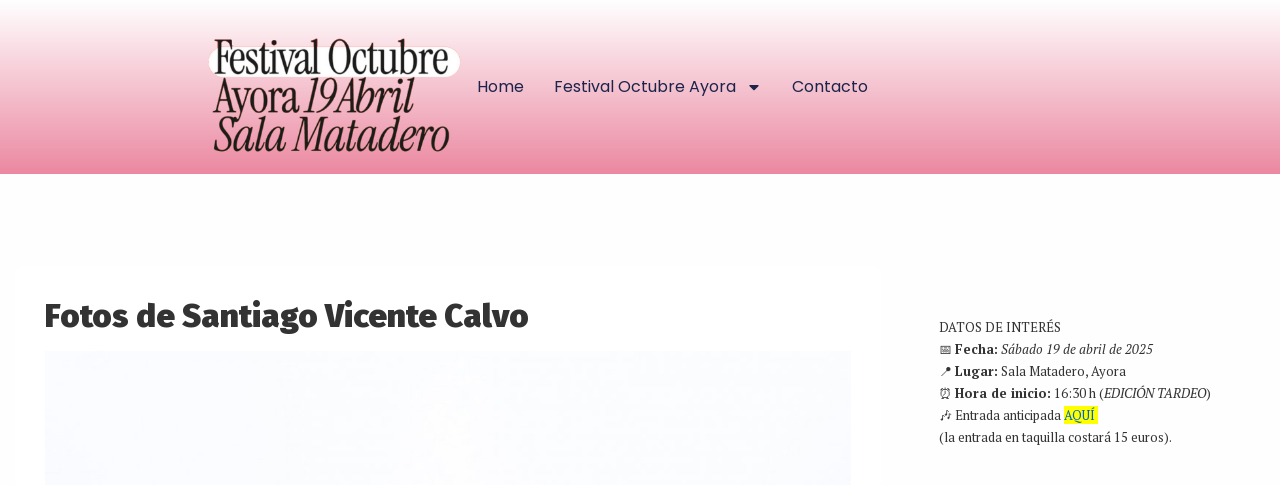

--- FILE ---
content_type: text/css
request_url: http://www.festivaloctubreayora.com/wp-content/uploads/elementor/css/post-1207.css?ver=1768063882
body_size: 11157
content:
.elementor-1207 .elementor-element.elementor-element-5b8aca10{--display:flex;--min-height:174px;--flex-direction:row;--container-widget-width:calc( ( 1 - var( --container-widget-flex-grow ) ) * 100% );--container-widget-height:100%;--container-widget-flex-grow:1;--container-widget-align-self:stretch;--flex-wrap-mobile:wrap;--justify-content:center;--align-items:center;--gap:27px 27px;--row-gap:27px;--column-gap:27px;--margin-top:0%;--margin-bottom:5%;--margin-left:0%;--margin-right:0%;--padding-top:0%;--padding-bottom:0%;--padding-left:8%;--padding-right:8%;--z-index:95;}.elementor-1207 .elementor-element.elementor-element-5b8aca10:not(.elementor-motion-effects-element-type-background), .elementor-1207 .elementor-element.elementor-element-5b8aca10 > .elementor-motion-effects-container > .elementor-motion-effects-layer{background-color:transparent;background-image:linear-gradient(180deg, #FFFFFF 0%, #EB88A1 100%);}.elementor-1207 .elementor-element.elementor-element-1b6395cf{--display:flex;--flex-direction:column;--container-widget-width:100%;--container-widget-height:initial;--container-widget-flex-grow:0;--container-widget-align-self:initial;--flex-wrap-mobile:wrap;--justify-content:center;--gap:20px 20px;--row-gap:20px;--column-gap:20px;--padding-top:0px;--padding-bottom:0px;--padding-left:0px;--padding-right:0px;}.elementor-1207 .elementor-element.elementor-element-1b6395cf.e-con{--flex-grow:0;--flex-shrink:0;}.elementor-widget-theme-site-logo .widget-image-caption{color:var( --e-global-color-text );font-family:var( --e-global-typography-text-font-family ), Sans-serif;font-weight:var( --e-global-typography-text-font-weight );}.elementor-1207 .elementor-element.elementor-element-5eebdb96 > .elementor-widget-container{margin:14px 0px 0px 0px;}.elementor-1207 .elementor-element.elementor-element-5eebdb96{text-align:start;}.elementor-1207 .elementor-element.elementor-element-5eebdb96 img{width:100%;max-width:100%;height:117px;object-fit:contain;object-position:center center;}.elementor-1207 .elementor-element.elementor-element-687e4bab{--display:flex;--flex-direction:row;--container-widget-width:calc( ( 1 - var( --container-widget-flex-grow ) ) * 100% );--container-widget-height:100%;--container-widget-flex-grow:1;--container-widget-align-self:stretch;--flex-wrap-mobile:wrap;--justify-content:flex-end;--align-items:center;--gap:20px 20px;--row-gap:20px;--column-gap:20px;--padding-top:0%;--padding-bottom:0%;--padding-left:0%;--padding-right:0%;}.elementor-widget-nav-menu .elementor-nav-menu .elementor-item{font-family:var( --e-global-typography-primary-font-family ), Sans-serif;font-weight:var( --e-global-typography-primary-font-weight );}.elementor-widget-nav-menu .elementor-nav-menu--main .elementor-item{color:var( --e-global-color-text );fill:var( --e-global-color-text );}.elementor-widget-nav-menu .elementor-nav-menu--main .elementor-item:hover,
					.elementor-widget-nav-menu .elementor-nav-menu--main .elementor-item.elementor-item-active,
					.elementor-widget-nav-menu .elementor-nav-menu--main .elementor-item.highlighted,
					.elementor-widget-nav-menu .elementor-nav-menu--main .elementor-item:focus{color:var( --e-global-color-accent );fill:var( --e-global-color-accent );}.elementor-widget-nav-menu .elementor-nav-menu--main:not(.e--pointer-framed) .elementor-item:before,
					.elementor-widget-nav-menu .elementor-nav-menu--main:not(.e--pointer-framed) .elementor-item:after{background-color:var( --e-global-color-accent );}.elementor-widget-nav-menu .e--pointer-framed .elementor-item:before,
					.elementor-widget-nav-menu .e--pointer-framed .elementor-item:after{border-color:var( --e-global-color-accent );}.elementor-widget-nav-menu{--e-nav-menu-divider-color:var( --e-global-color-text );}.elementor-widget-nav-menu .elementor-nav-menu--dropdown .elementor-item, .elementor-widget-nav-menu .elementor-nav-menu--dropdown  .elementor-sub-item{font-family:var( --e-global-typography-accent-font-family ), Sans-serif;font-weight:var( --e-global-typography-accent-font-weight );}.elementor-1207 .elementor-element.elementor-element-3497bc4f .elementor-nav-menu .elementor-item{font-family:"Poppins", Sans-serif;font-size:16px;font-weight:400;text-transform:capitalize;font-style:normal;text-decoration:none;line-height:1em;letter-spacing:0px;word-spacing:0em;}.elementor-1207 .elementor-element.elementor-element-3497bc4f .elementor-nav-menu--main .elementor-item{color:#1C244B;fill:#1C244B;padding-left:0px;padding-right:0px;padding-top:5px;padding-bottom:5px;}.elementor-1207 .elementor-element.elementor-element-3497bc4f .elementor-nav-menu--main .elementor-item:hover,
					.elementor-1207 .elementor-element.elementor-element-3497bc4f .elementor-nav-menu--main .elementor-item.elementor-item-active,
					.elementor-1207 .elementor-element.elementor-element-3497bc4f .elementor-nav-menu--main .elementor-item.highlighted,
					.elementor-1207 .elementor-element.elementor-element-3497bc4f .elementor-nav-menu--main .elementor-item:focus{color:#324A6D;fill:#324A6D;}.elementor-1207 .elementor-element.elementor-element-3497bc4f .elementor-nav-menu--main:not(.e--pointer-framed) .elementor-item:before,
					.elementor-1207 .elementor-element.elementor-element-3497bc4f .elementor-nav-menu--main:not(.e--pointer-framed) .elementor-item:after{background-color:#324A6D;}.elementor-1207 .elementor-element.elementor-element-3497bc4f .e--pointer-framed .elementor-item:before,
					.elementor-1207 .elementor-element.elementor-element-3497bc4f .e--pointer-framed .elementor-item:after{border-color:#324A6D;}.elementor-1207 .elementor-element.elementor-element-3497bc4f .elementor-nav-menu--main .elementor-item.elementor-item-active{color:#324A6D;}.elementor-1207 .elementor-element.elementor-element-3497bc4f .elementor-nav-menu--main:not(.e--pointer-framed) .elementor-item.elementor-item-active:before,
					.elementor-1207 .elementor-element.elementor-element-3497bc4f .elementor-nav-menu--main:not(.e--pointer-framed) .elementor-item.elementor-item-active:after{background-color:#324A6D;}.elementor-1207 .elementor-element.elementor-element-3497bc4f .e--pointer-framed .elementor-item.elementor-item-active:before,
					.elementor-1207 .elementor-element.elementor-element-3497bc4f .e--pointer-framed .elementor-item.elementor-item-active:after{border-color:#324A6D;}.elementor-1207 .elementor-element.elementor-element-3497bc4f .e--pointer-framed .elementor-item:before{border-width:1px;}.elementor-1207 .elementor-element.elementor-element-3497bc4f .e--pointer-framed.e--animation-draw .elementor-item:before{border-width:0 0 1px 1px;}.elementor-1207 .elementor-element.elementor-element-3497bc4f .e--pointer-framed.e--animation-draw .elementor-item:after{border-width:1px 1px 0 0;}.elementor-1207 .elementor-element.elementor-element-3497bc4f .e--pointer-framed.e--animation-corners .elementor-item:before{border-width:1px 0 0 1px;}.elementor-1207 .elementor-element.elementor-element-3497bc4f .e--pointer-framed.e--animation-corners .elementor-item:after{border-width:0 1px 1px 0;}.elementor-1207 .elementor-element.elementor-element-3497bc4f .e--pointer-underline .elementor-item:after,
					 .elementor-1207 .elementor-element.elementor-element-3497bc4f .e--pointer-overline .elementor-item:before,
					 .elementor-1207 .elementor-element.elementor-element-3497bc4f .e--pointer-double-line .elementor-item:before,
					 .elementor-1207 .elementor-element.elementor-element-3497bc4f .e--pointer-double-line .elementor-item:after{height:1px;}.elementor-1207 .elementor-element.elementor-element-3497bc4f{--e-nav-menu-horizontal-menu-item-margin:calc( 30px / 2 );}.elementor-1207 .elementor-element.elementor-element-3497bc4f .elementor-nav-menu--main:not(.elementor-nav-menu--layout-horizontal) .elementor-nav-menu > li:not(:last-child){margin-bottom:30px;}.elementor-1207 .elementor-element.elementor-element-3497bc4f .elementor-nav-menu--dropdown a, .elementor-1207 .elementor-element.elementor-element-3497bc4f .elementor-menu-toggle{color:#1C244B;fill:#1C244B;}.elementor-1207 .elementor-element.elementor-element-3497bc4f .elementor-nav-menu--dropdown{background-color:#F3F5F8;}.elementor-1207 .elementor-element.elementor-element-3497bc4f .elementor-nav-menu--dropdown a:hover,
					.elementor-1207 .elementor-element.elementor-element-3497bc4f .elementor-nav-menu--dropdown a:focus,
					.elementor-1207 .elementor-element.elementor-element-3497bc4f .elementor-nav-menu--dropdown a.elementor-item-active,
					.elementor-1207 .elementor-element.elementor-element-3497bc4f .elementor-nav-menu--dropdown a.highlighted{background-color:#F9FAFD;}.elementor-1207 .elementor-element.elementor-element-3497bc4f .elementor-nav-menu--dropdown a.elementor-item-active{background-color:#F9FAFD;}.elementor-1207 .elementor-element.elementor-element-3497bc4f .elementor-nav-menu--dropdown .elementor-item, .elementor-1207 .elementor-element.elementor-element-3497bc4f .elementor-nav-menu--dropdown  .elementor-sub-item{font-family:"Poppins", Sans-serif;font-size:16px;font-weight:400;text-transform:capitalize;font-style:normal;text-decoration:none;letter-spacing:0px;word-spacing:0em;}.elementor-theme-builder-content-area{height:400px;}.elementor-location-header:before, .elementor-location-footer:before{content:"";display:table;clear:both;}@media(max-width:1024px){.elementor-1207 .elementor-element.elementor-element-5b8aca10{--min-height:85px;--padding-top:0%;--padding-bottom:0%;--padding-left:5%;--padding-right:5%;}.elementor-1207 .elementor-element.elementor-element-5eebdb96 img{height:27px;}.elementor-1207 .elementor-element.elementor-element-3497bc4f .elementor-nav-menu .elementor-item{font-size:14px;}.elementor-1207 .elementor-element.elementor-element-3497bc4f .elementor-nav-menu--dropdown .elementor-item, .elementor-1207 .elementor-element.elementor-element-3497bc4f .elementor-nav-menu--dropdown  .elementor-sub-item{font-size:14px;}}@media(max-width:767px){.elementor-1207 .elementor-element.elementor-element-5b8aca10{--min-height:65px;}.elementor-1207 .elementor-element.elementor-element-1b6395cf{--width:20%;}.elementor-1207 .elementor-element.elementor-element-5eebdb96 img{height:20px;}.elementor-1207 .elementor-element.elementor-element-687e4bab{--width:80%;}.elementor-1207 .elementor-element.elementor-element-3497bc4f .elementor-nav-menu--dropdown a{padding-top:14px;padding-bottom:14px;}.elementor-1207 .elementor-element.elementor-element-3497bc4f .elementor-nav-menu--main > .elementor-nav-menu > li > .elementor-nav-menu--dropdown, .elementor-1207 .elementor-element.elementor-element-3497bc4f .elementor-nav-menu__container.elementor-nav-menu--dropdown{margin-top:15px !important;}}@media(min-width:768px){.elementor-1207 .elementor-element.elementor-element-5b8aca10{--content-width:1021px;}.elementor-1207 .elementor-element.elementor-element-1b6395cf{--width:27.993%;}.elementor-1207 .elementor-element.elementor-element-687e4bab{--width:60%;}}@media(max-width:1024px) and (min-width:768px){.elementor-1207 .elementor-element.elementor-element-1b6395cf{--width:15%;}.elementor-1207 .elementor-element.elementor-element-687e4bab{--width:85%;}}